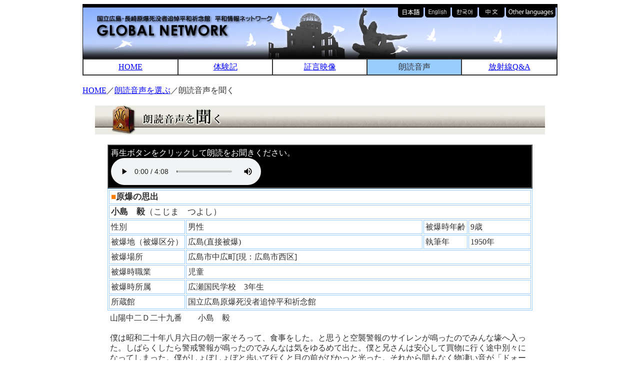

--- FILE ---
content_type: text/html; charset=UTF-8
request_url: https://www.global-peace.go.jp/sound/sound_syousai.php?gbID=36&dt=230531182538
body_size: 10659
content:
<!DOCTYPE html PUBLIC "-//W3C//DTD XHTML 1.0 Transitional//EN" "http://www.w3.org/TR/xhtml1/DTD/xhtml1-transitional.dtd">
<html xmlns="http://www.w3.org/1999/xhtml">
<head>
<meta http-equiv="X-UA-Compatible" content="IE=edge"/>
<meta http-equiv="Content-Type" content="text/html; charset=utf-8" />
<meta http-equiv="Pragma" content="no-cache">
<meta http-equiv="Cache-Control" content="no-cache">
<meta http-equiv="Expires" content="0">
<title>国立広島・長崎原爆死没者追悼平和祈念館　平和情報ネットワーク</title>
<link rel="stylesheet" type="text/css" href="../css/common.css" />

</head>

<body oncontextmenu="alert('右クリックできません');return false">
<div align="center">
    <table width="950" border="0" align="center" cellpadding="0" cellspacing="0">
    <tr>
      <td align="left" bgcolor="#FFFFFF" class="style2"><table width="950" border="0" cellspacing="0" cellpadding="0">
          <tr>
            <td width="629" height="109" rowspan="2" align="right" valign="bottom"><img src="../img/img_header01.jpg" width="629" height="109" alt="国立広島・長崎原爆死没者追悼平和祈念館　平和情報ネットワーク GLOBAL NETWORK" /></td>
            <td height="27" align="left" valign="bottom" bgcolor="#B4C7F2"><a href="../index.php"><img src="../img/img_tab_jp.jpg" alt="Japanease" width="55" height="27" border="0" /></a><a href="../en/en_index.php"><img src="../img/img_tab_en.jpg" alt="English" width="55" height="27" border="0" /></a><a href="../ko/ko_index.php"><img src="../img/img_tab_ko.jpg" width="54" height="27" border="0" /></a><a href="../ch/ch_index.php"><img src="../img/img_tab_ch.jpg" width="54" height="27" border="0" /></a><a href="../OTHER/ot_index.php"><img src="../img/img_tab_oth.jpg" width="103" height="27" border="0" /></a></td>
          </tr>
          <tr>
            <td width="321" height="82" align="left" valign="bottom"><img src="../img/img_header02.jpg" width="321" height="82" alt="" /></td>
          </tr>
        </table>
        <table width="950" border="1" cellpadding="5" cellspacing="0" bordercolor="#333333">
          <tr class="style2">
            <td width="190" align="center" valign="middle"><a href="../index.php">HOME</a></td>
            <td width="190" align="center" valign="middle"><a href="../taikenki/index.php?&dt=251121183802">体験記</a></td>
            <td width="190" align="center" valign="middle"><a href="../picture/index.php?&dt=251121183802">証言映像</a></td>
            <td width="190" align="center" valign="middle" bgcolor="#99CCFF">朗読音声</td>
            <td width="190" align="center" valign="middle"><a href="../QandA/qa_index.html">放射線Q&amp;A</a></td>
          </tr>
        </table>
        <br />
        <a href="../index.php">HOME</a>／<a href="index.php?Return=1&dt=251121183802">朗読音声を選ぶ</a>／朗読音声を聞く<br />
        <br />
        <table width="900" border="0" align="center" cellpadding="0" cellspacing="0">
          <tr>
            <td><img src="../img/title_sound.jpg" width="900" height="58" alt="朗読音声を聞く" /></td>
          </tr>
        </table>
        <br />
        <table width="850" border="1" align="center" cellpadding="5" cellspacing="0">
          <tr>
            <td align="left" bgcolor="#000000"><span class="White">再生ボタンをクリックして朗読をお聞きください。</span><br />
              <audio preload="metadata" controls="controls" controlsList="nodownload" >
                <source src="../voice/voi00036.mp3" type="audio/mp3" />
              </audio></td>
          </tr>
        </table>
        <table width="850" border="1" align="center" cellpadding="3" cellspacing="2" bordercolor="#99CCFF">
          <tr>
            <td colspan="4" align="left" class="style0"><span class="Orange"><strong>■</strong></span><strong>原爆の思出　</strong></td>
          </tr>
          <tr>
            <td colspan="4" align="left" class="style0"><strong>小島　毅</strong>（こじま　つよし）　</td>
          </tr>
          <tr>
            <td width="10%" align="left">性別</td>
            <td align="left">男性　</td>
            <td width="10%" align="left" nowrap="nowrap">被爆時年齢</td>
            <td width="15%" align="left">9歳　</td>
          </tr>
          <tr>
            <td align="left" nowrap="nowrap">被爆地（被爆区分）</td>
                        <td align="left">広島(直接被爆)　</td>
            <td align="left">執筆年</td>
            <td align="left">1950年　</td>
          </tr>
          <tr>
            <td align="left">被爆場所</td>
            <td colspan="3" align="left">広島市中広町[現：広島市西区]　</td>
          </tr>
          <tr>
            <td align="left">被爆時職業</td>
            <td colspan="3" align="left">児童　</td>
          </tr>
          <tr>
            <td align="left" nowrap="nowrap">被爆時所属</td>
            <td colspan="3" align="left">広瀬国民学校　3年生　</td>
          </tr>
          <tr>
            <td align="left">所蔵館</td>
            <td colspan="3" align="left">国立広島原爆死没者追悼平和祈念館　</td>
          </tr>
        </table>
        <table width="850" border="0" align="center" cellpadding="0" cellspacing="5">
          <tr>
            <td class="style2">山陽中二Ｄ二十九番　　小島　毅<br />
　<br />
僕は昭和二十年八月六日の朝一家そろって、食事をした。と思うと空襲警報のサイレンが鳴ったのでみんな壕へ入った。しばらくしたら警戒警報が鳴ったのでみんなは気をゆるめて出た。僕と兄さんは安心して買物に行く途中別々になってしまった。僕がしょぼしょぼと歩いて行くと目の前がぴかっと光った。それから間もなく物凄い音が「ドォーン」と耳にひびいた。その音と共に、僕は一間あまり飛ばされた。あたりはまっ暗であった僕はその時なんとなく叫んだ。しばらくするとあたりが見えた。みんな一生懸命逃げて行く。朝鮮の人たちはアイゴーアイゴーと泣いていた。僕がぽかんと立っていると見かけないをぢさんが親切に僕の手を引っぱってどんどんと逃げて行った。それから昼過ぎに僕の家の焼け後に帰ったが、家族の者は誰も居なかった。いくらたっても帰って来ない。その日にかぎってちりじりになって居た。お父さんは、兵隊に出ているし僕は一人ぼっちで泣いていた。これから先の事をどんなにやって行けばよいのか僕には、わからなかった。そこへ近所の小父さんがやって来て僕は川原に有る小屋でその晩は寝せてもらった。明くる日はもう人の呼び声があった。僕の名を呼ぶかなあと。思って聞いていると『小島梅吉』はおらんかあと大きな声で呼んでいる。梅吉と言うのは僕のおじいさんの名であった。僕は親類のおじさんだと思って叫んだ。それからその小父さんの家につれて行かれて、間もなく田舎の病院に入院した。それから後にお父さんが田舎へさがしに来た。その時僕はうれし涙が出た。お父さんと僕は泣きながら今までの事を話し合った。<br />
僕は今でも両手のやけどを見ると、原爆の事を思い出してくやしくなる。終<br />
<br />
現住所　広島市立町□□□□<br />
被爆当時の住所　広島市中広本町□□□□□<br />
同　　　　年令　九才<br />
同　　　　職業　広瀬国民学校第三学年<br />
<br />
出典　『原爆体験記募集原稿　ＮＯ２』　広島市　平成二七年（二〇一五年）三〇三～三〇四ページ<br />
【原文中には、ジェンダー、職業、境遇、人種、民族、心身の状態などに関して、不適切な表現が使われていることがありますが、昭和二十五年（一九五〇年）に書かれた貴重な資料であるため、時代背景を理解していただくという観点から、原文を尊重しそのまま掲載しています。】<br /></td>
          </tr>
        </table>
        <table width="950" border="0" cellspacing="0" cellpadding="5">
          <tr>
            <td colspan="2" align="left" valign="bottom" bgcolor="#FFFFFF" class="style2"><hr class="dotline" />
              ※広島・長崎の祈念館では、ホームページ掲載分を含め多くの朗読音声を聞くことができます。<br />
              ※これらのコンテンツは定期的に更新いたします。 <br />
              <a href="#">▲ページ先頭へ</a></td>
          </tr>
          <tr>
            <td colspan="2" align="left" valign="bottom" bgcolor="#EDECE2" class="style3"><a href="../index.php"><img src="../img/btn_home_on.gif" alt="HOMEに戻る" width="98" height="28" border="0" /></a>
              <hr class="dotline" /></td>
          </tr>
          <tr>
            <td align="left" valign="bottom" bgcolor="#EDECE2" class="style3">Copyright（c）<a href="https://www.hiro-tsuitokinenkan.go.jp/" target="_blank" rel="noopener noreferrer">国立広島原爆死没者追悼平和祈念館</a><br />
              Copyright（c）<a href="https://www.peace-nagasaki.go.jp/" target="_blank" rel="noopener noreferrer">国立長崎原爆死没者追悼平和祈念館</a><br />
              当ホームページに掲載されている写真や文章等の無断転載・無断転用は禁止します。</td>
            <td align="right" valign="bottom" bgcolor="#EDECE2" class="style2"><a href="../policy/sitepolicy.html"><img src="../img/footer_first_on.gif" alt="初めての方へ" width="101" height="37" border="0" /></a><a href="../policy/privacy.html"><img src="../img/footer_personaldate_on.gif" alt="個人情報保護方針" width="120" height="37" border="0" /></a></td>
          </tr>
        </table></td>
    </tr>
  </table>
</div>
<map name="Map" id="Map">
  <area shape="rect" coords="634,-5,685,27" href="#" alt="日本語" />
  <area shape="rect" coords="687,-5,738,27" href="#" alt="英語" />
  <area shape="rect" coords="741,-5,792,27" href="#" alt="ハングル語" />
  <area shape="rect" coords="795,-5,846,27" href="#" alt="中国語" />
  <area shape="rect" coords="850,0,954,27" href="#" alt="その他の言語" />
</map>
</body>
</html>
